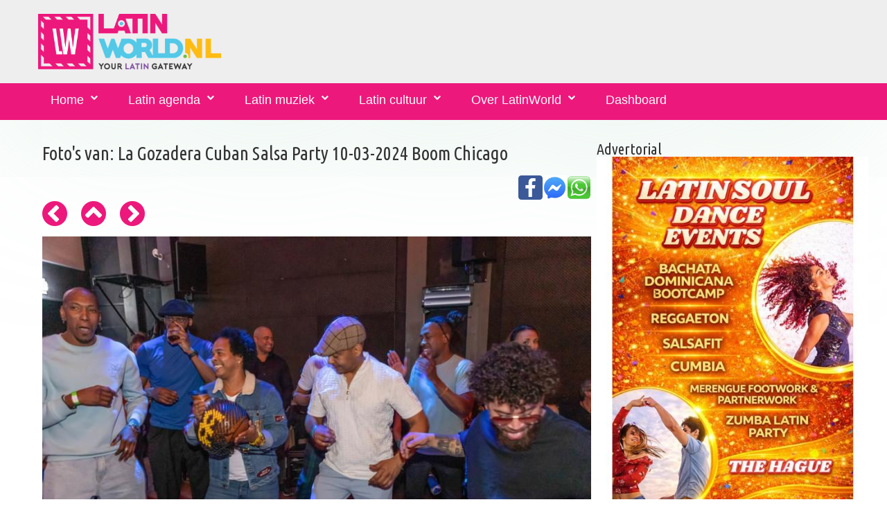

--- FILE ---
content_type: text/html; charset=UTF-8
request_url: https://www.latinworld.nl/fotodetails.php?id=54668
body_size: 4159
content:
<!DOCTYPE html>
<html lang="nl">
<head>
    <meta charset="utf-8">
    <meta http-equiv="X-UA-Compatible" content="IE=edge">
    <meta name="viewport" content="width=device-width, initial-scale=1">
	<link rel="apple-touch-icon" sizes="57x57" href="/mediaset/icons/apple-icon-57x57.png">
	<link rel="apple-touch-icon" sizes="60x60" href="/mediaset/icons/apple-icon-60x60.png">
	<link rel="apple-touch-icon" sizes="72x72" href="/mediaset/icons/apple-icon-72x72.png">
	<link rel="apple-touch-icon" sizes="76x76" href="/mediaset/icons/apple-icon-76x76.png">
	<link rel="apple-touch-icon" sizes="114x114" href="/mediaset/icons/apple-icon-114x114.png">
	<link rel="apple-touch-icon" sizes="120x120" href="/mediaset/icons/apple-icon-120x120.png">
	<link rel="apple-touch-icon" sizes="144x144" href="/mediaset/icons/apple-icon-144x144.png">
	<link rel="apple-touch-icon" sizes="152x152" href="/mediaset/icons/apple-icon-152x152.png">
	<link rel="apple-touch-icon" sizes="180x180" href="/mediaset/icons/apple-icon-180x180.png">
	<link rel="icon" type="image/png" sizes="192x192"  href="/mediaset/icons/android-icon-192x192.png">
	<link rel="icon" type="image/png" sizes="32x32" href="/mediaset/icons/favicon-32x32.png">
	<link rel="icon" type="image/png" sizes="96x96" href="/mediaset/icons/favicon-96x96.png">
	<link rel="icon" type="image/png" sizes="16x16" href="/mediaset/icons/favicon-16x16.png">
	<link rel="manifest" href="/mediaset/icons/manifest.json">
	<meta name="msapplication-TileColor" content="#ffffff">
	<meta name="msapplication-TileImage" content="/mediaset/icons/ms-icon-144x144.png">
	<meta name="theme-color" content="#ffffff">        <meta name="format-detection" content="telephone=no"/>
    <link rel="icon" href="images/favicon.ico" type="image/x-icon">

	<title>Bekijk hier de foto's van La Gozadera Cuban Salsa Party op 10-03-2024 - Ok&aacute;n Salsa Amsterdam</title>
	<meta name="description" content="Bekijk hier de foto's van La Gozadera Cuban Salsa Party op 10-03-2024 - Ok&aacute;n Salsa Amsterdam">
	<meta property="og:title" content="Bekijk hier de foto's van La Gozadera Cuban Salsa Party op 10-03-2024 - Ok&aacute;n Salsa Amsterdam" />
	<meta property="og:description" content="Bekijk hier de foto's van La Gozadera Cuban Salsa Party op 10-03-2024 - Ok&aacute;n Salsa Amsterdam" />
	<meta property="og:image" content="https://www.latinworld.nl//media/fotos/2024/f-378-thumb-la-gozadera-minou-spits_189.jpg" />
	<meta property="og:url" content="https://www.latinworld.nl/fotodetails.php?id=54668" />
	
	    <base href="https://www.latinworld.nl/" />
    <link href="css/bootstrapcameranew2.css?v=138" rel="stylesheet">
    <meta http-equiv="Content-Language" content="nl_NL">
	<meta name="author" content="https://www.latinworld.nl">
	<link rel="publisher" href="https://www.latinworld.nl" />
	<meta property="og:locale" content="nl_NL" />
	<meta property="fb:app_id" content="6620479298063705"/>
		<script async src="//pagead2.googlesyndication.com/pagead/js/adsbygoogle.js"></script>	
	<script>
		 (adsbygoogle = window.adsbygoogle || []).push({
			  google_ad_client: "ca-pub-4653700559138781",
			  enable_page_level_ads: true
		 });
	</script>	
			<!-- Global site tag (gtag.js) - Google Analytics -->
<script async src="https://www.googletagmanager.com/gtag/js?id=G-VJBDP03VTR"></script>
<script>
  window.dataLayer = window.dataLayer || [];
  function gtag(){dataLayer.push(arguments);}
  gtag('js', new Date());

  gtag('config', 'G-VJBDP03VTR');
</script>	
</head>
<body>
<div class="page">
    <!--========================================================
                              HEADER
    =========================================================-->
    <header>
        <div class="container">
            <div class="navbar-header">
               				<a href="https://www.latinworld.nl">
                    <img src="/mediaset/LatinWorld.nl.png" alt="LatinWorld.nl" title="LatinWorld.nl"/>
                </a>            </div>
            <div class="contact-info">
            	                
            </div>
        </div>
        <div id="stuck_container" class="stuck_container">
            <nav class="navbar navbar-default navbar-static-top ">
                <div class="container">

                    <ul class="navbar-nav sf-menu" data-type="navbar">
                    							<li class=" dropdown">
                            <a href="https://www.latinworld.nl">Home</a>
								<ul class="dropdown-menu">
									<li class=" ">
										<a href="/latin-magazine/">Latin-Magazine</a>
									</li>
									<li class=" ">
										<a href="/latin/nieuws/">Latin nieuws</a>
									</li>
									<li class=" ">
										<a href="/tickets/">Tickets kopen</a>
									</li>
									<li class="active  ">
										<a href="/latin/fotos/">Latin foto's</a>
									</li>
                            	</ul>                        
                        </li>
                       <li class=" dropdown">
                            <a href="/salsa/agenda/">Latin agenda</a>
                            <ul class="dropdown-menu">
                            	<li class=" ">
									<a href="/salsa/agenda/">Latin agenda voor dansen, muziek en meer</a>
								</li>
                            	<li class=" ">
									<a href="https://www.latinworld.nl/proeflessen-salsa-kizomba-bachata-workshops-salsa-en-meer.php">Latin agenda voor bootcamps, workshops en meer</a>
								</li>
																<li class=" ">
									<a href="/bachata/agenda/">Bachata agenda</a>
								</li>
								<li class=" ">
									<a href="/kizomba/agenda/">Kizomba agenda</a>
								</li>
								<li class=" ">
									<a href="/cubaanse-salsa/agenda/">Cubaanse Salsa agenda</a>
								</li>
                                <li class="">
                                    <a href="/latin/dansscholen/">Latin dansscholen</a>
                                </li>
								<li class="">
									<a href="https://www.latinworld.nl/dashboard/meldagenda.php">Gratis aanmelden voor agenda</a>
								</li>                                
                            </ul>
                        </li>
                       <li class=" dropdown">
                            <a href="/latin/muziek/">Latin muziek</a>
                            <ul class="dropdown-menu">
                                <li class="">
                                    <a href="/latin/artiesten/">Latin artiesten</a>
                                </li>
                                <li class="">
                                    <a href="/latin/muziek/videos/">Latin muziek video's</a>
                                </li>
                                <li class="">
                                    <a href="/latin/djs/">Latin dj's</a>
                                </li>
                            </ul>
                        </li>
                       <li class=" dropdown">
                            <a href="javascript:void()">Latin cultuur</a>
                            <ul class="dropdown-menu">
                                <li class="">
                                    <a href="/latin/dans-taal-cultuur-reizen/">Dans-, taal- en cultuurreizen</a>
                                </li>
                                <li class="">
                                    <a href="/latin/restaurants-bars/">Latin restaurants en bars</a>
                                </li>
                                <li class="">
                                    <a href="/latin-caribbean-food-and-drinks.php">Latin &amp; caribbean food and drinks</a>
                                </li>
                                <li class="">
                                    <a href="/spaans-leren.php">Spaans leren</a>
                                </li>
                            </ul>
                        </li>
						<li class=" dropdown">
							<a href="/over-latinworld.php">Over LatinWorld</a>
							<ul class="dropdown-menu">
								<li class="">
									<a href="/vrienden-van-latinworld.php">Vrienden van LatinWorld</a>
								</li>
								<li class="">
									<a href="https://www.latinworld.nl/dashboard/meldagenda.php">Gratis aanmelden events</a>
								</li>
															</ul>
						</li>
												                        
							<li class=" dropdown">
								<a href="/dashboard/">Dashboard</a>
							</li>
												                        						                                                
                    </ul>
                </div>
            </nav>
        </div>

    </header>

    <!--========================================================
                              CONTENT
    =========================================================-->

    <main>

        <section class="well">
            <div class="container">
                <div class="row">
                    <div class="col-xs-12">
                         <div class="row">
  <div class="col-xs-12">

    <div class="row mod1">
      <div class="col-md-8 col-sm-8 col-xs-12  mg_add mod ">
      	<a name='foto'></a>
      	<h3>Foto's van: La Gozadera Cuban Salsa Party 10-03-2024 Boom Chicago</h3>
      	<p>
	<a href='whatsapp://send?text="La+Gozadera+Cuban+Salsa+Party"%20https%3A%2F%2Fwww.latinworld.nl%2Ffotodetails.php%3Fid%3D54668%23foto' target=_blank><img src='images/whatsapp-logo.png' width='35px' align=right title="Delen via Whatsapp" alt="Delen via Whatsapp"></a>
	<a href='fb-messenger://share?link=https%3A%2F%2Fwww.latinworld.nl%2Ffotodetails.php%3Fid%3D54668%23foto&app_id=6620479298063705' target=_blank><img src='images/messenger-icon.jpg' width='35px' align=right title="Delen via Facebook Messenger" alt="Delen via Facebook Messenger"></a>
	<a href='https://www.facebook.com/dialog/share?app_id=6620479298063705&href=https%3A%2F%2Fwww.latinworld.nl%2Ffotodetails.php%3Fid%3D54668%23foto' target=_blank><img src='images/facebook-icon.jpg' width='35px' align=right title="Delen via Facebook" alt="Delen via Facebook"></a>
	&nbsp;
	</p>      	<a href='fotodetails.php?id=54667#foto' class="fa fa-chevron-circle-left fa-3x" title="Vorige"></a><img src='/images/blanco.gif' width='20px' alt='Spacer'><a href='/latin/fotos/la-gozadera-cuban-salsa-party-10-03-2024-378.php#54668' class="fa fa-chevron-circle-up fa-3x" title="Naar overzicht"></a><img src='/images/blanco.gif' width='20px' alt='Spacer'><a href='fotodetails.php?id=54669#foto' class="fa fa-chevron-circle-right fa-3x" title="Volgende"></a>
      	<script type="text/javascript" > 
	var start = null;
	window.addEventListener("touchstart",function(event){
	   if(event.touches.length === 1){
		  //just one finger touched
		  start = event.touches.item(0).clientX;
		}else{
		  //a second finger hit the screen, abort the touch
		  start = null;
		}
	});
  
	window.addEventListener("touchend",function(event){
	var offset = 100;//at least 100px are a swipe
	if(start){
	  //the only finger that hit the screen left it
	  var end = event.changedTouches.item(0).clientX;

	  if(end > start + offset){
	  	window.open('/fotodetails.php?id=54667&swipe=vorige','_self')	  }
	  if(end < start - offset ){
	  window.open('/fotodetails.php?id=54669&swipe=volgende','_self')	  }
	}
	});
</script>		<img src='https://www.latinworld.nl//media/fotos/2024/f-378-la-gozadera-minou-spits_189.jpg'>
				
      </div>
      <div class="col-md-4 col-sm-4 col-xs-12  mg_add mod ">
      
		      	<h4>Advertorial</h4><a href='redbanner.php?link=https://t.mtrbio.com/latinsouldancevents&id=850' target='_blank'><img src='/media/banners/img/mid-850-latin-soul-dance.jpg' width='100%' alt='Soul latin dance events' title='Soul latin dance events'></a>      	<br><br>
      	      	
     <script async src="//pagead2.googlesyndication.com/pagead/js/adsbygoogle.js"></script>
     <!-- LatinWorld responsive 1 -->
     <ins class="adsbygoogle"
          style="display:block"
          data-ad-client="ca-pub-4653700559138781"
          data-ad-slot="1299292907"
          data-ad-format="auto"></ins>
     <script>
     (adsbygoogle = window.adsbygoogle || []).push({});
     </script>
				                        <h3>Copyright en waardering voor fotografen</h3>
                        <h6 class="text-primary"> Fotografen van LatinWorld en fotografen in het algemeen besteden veel vrije tijd voor het maken en bewerken van foto's. Reistijd, reiskosten en nabewerking van een aantal uren worden vaak vergeten.

						De foto's op LatinWorld en andere media van LatinWorld zijn vrij beschikbaar voor privé gebruik. Voor het gebruik van foto's voor flyers, portfolio, op websites en ander commercieel gebruik vragen we contact op te nemen met de betreffende fotograaf/fotografe. </h6>

                        <h3>Communicatie over foto's</h3>
                        <h6 class="text-primary"> Voor vragen over foto's kunt u mailen naar <a href="mailto:info@latinworld.nl">info@latinworld.nl</a></h6>
                        <a href='https://www.latinworld.nl/over-latinworld.php#copyright-disclaimer'>Copyright - Disclaimer - Privacy</a>
      </div>
	</div>
</div>
                    </div>
                </div>
            </div>
        </section>

    </main>

	<script src="/js/gajqv2b.js"></script>	    <footer>
        <div class="container">
            <div class="row">
                <div class="col-md-4 col-sm-4 col-xs-12  mod mod1">
                	                    <h5>Blijf op de hoogte via...</h5>
                    
                    <ul class="inline-list">
                    	<li><a class="fa-newspaper-o" href="https://www.latin-magazine.com/lists/?p=subscribe&id=1" target=_blank title='Via onze nieuwsbrief' alt='Via onze nieuwsbrief'></a></li>
                        <li><a class="fa-facebook-f" href="https://www.facebook.com/latinworld.nl/" target=_blank title='Via Facebook' alt='Via onze Facebook'> </a></li>
                        <li><a class="fa-instagram" href="https://www.instagram.com/latinworld.nl/" target=_blank title='Via Insta' alt='Via Insta'></a></li>
                    </ul>
                                    </div>
                <div class="col-md-4 col-sm-4 col-xs-12  mod mod3">
                                        <div class="media bg-primary "><div style="clear:both;"></div><h2>Het Latin-Magazine</h2>
<p>
<a href="https://www.latinworld.nl/latin-magazine/editie/januari-2024.php"><img width='50%' align=left style="PADDING-RIGHT: 15px"  src="/media/nieuws/img/n3-1115-thumb-latin-magazine-november-2022.jpg" alt="Latin-Magazine editie januari 2024" width="100" height="140" border="0" /></a>
Elke maand informeren we onze Latin-Magazine lezers over het laatste latin nieuws met o.a. interviews, recensies, uitgaanstips, winacties voor feesten/concerten, de latin agenda en nog veel meer.
Wil je ook op de hoogte blijven van het laatste nieuws, schrijf je dan in voor het Latin-Magazine. 
</p>
<p>
<a href="https://www.latin-magazine.com/lists/?p=subscribe&id=1" target=_blank><img src="/images/abonneer.png" title="Abonneer je op het Latin-Magazine" alt="Abonneer je op het Latin-Magazine" align=right width='40%'></a>
</p>
</div><div style="clear:both;"></div>                </div>
                <div class="col-md-4 col-sm-4 col-xs-12 ">
                    <a href='https://www.latinworld.nl/over-latinworld.php#copyright-disclaimer'>Copyright - Disclaimer - Privacy</a>
                </div>
            </div>
            <hr/>
            			<p class="rights">
				<a href="https://www.latinworld.nl" target="_blank" title="LatinWorld.nl, your latin gateway. Alles over jouw Latin Lifestyle"><img src='https://www.latinworld.nl/mediaset/icons/favicon-16x16.png' alt="LatinWorld.nl, your latin gateway. Alles over jouw Latin Lifestyle" title='LatinWorld.nl, your latin gateway. Alles over jouw Latin Lifestyle'></a>
                LatinWorld &#169; <span id="copyright-year"></span>
                                Created by <a rel="nofollow" href="https://www.bizzservices.nl" target="_blank">BizzServices</a>
            </p>
			 <div style="display:none">
				<a rel="nofollow" href="/friends.php" >Verdere vrienden</a>
			</div>
                   </div>
    </footer>
	
</div>

</body>
</html>


--- FILE ---
content_type: text/html; charset=utf-8
request_url: https://www.google.com/recaptcha/api2/aframe
body_size: 267
content:
<!DOCTYPE HTML><html><head><meta http-equiv="content-type" content="text/html; charset=UTF-8"></head><body><script nonce="OohcBXYFW-anqWACClom5w">/** Anti-fraud and anti-abuse applications only. See google.com/recaptcha */ try{var clients={'sodar':'https://pagead2.googlesyndication.com/pagead/sodar?'};window.addEventListener("message",function(a){try{if(a.source===window.parent){var b=JSON.parse(a.data);var c=clients[b['id']];if(c){var d=document.createElement('img');d.src=c+b['params']+'&rc='+(localStorage.getItem("rc::a")?sessionStorage.getItem("rc::b"):"");window.document.body.appendChild(d);sessionStorage.setItem("rc::e",parseInt(sessionStorage.getItem("rc::e")||0)+1);localStorage.setItem("rc::h",'1768923043713');}}}catch(b){}});window.parent.postMessage("_grecaptcha_ready", "*");}catch(b){}</script></body></html>